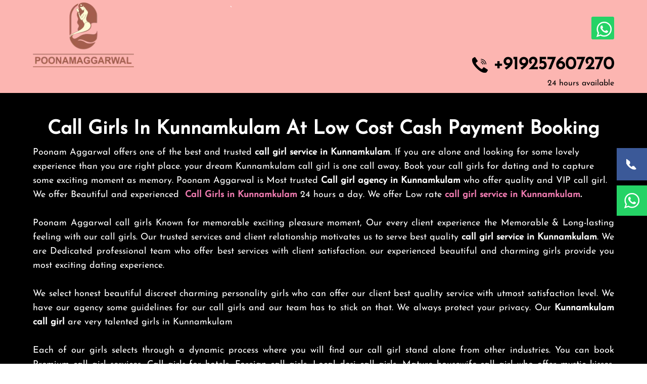

--- FILE ---
content_type: text/html; charset=UTF-8
request_url: https://www.poonamaggarwal.co.in/city/kunnamkulam
body_size: 10319
content:
	<!DOCTYPE html>
	<html lang="en">
	<meta http-equiv="content-type" content="text/html;charset=UTF-8" />
	<head>
	    	<!-- Google tag (gtag.js) -->
<script async src="https://www.googletagmanager.com/gtag/js?id=G-D8DKDN88HR"></script>
<script>
  window.dataLayer = window.dataLayer || [];
  function gtag(){dataLayer.push(arguments);}
  gtag('js', new Date());

  gtag('config', 'G-D8DKDN88HR');
</script>
<!-- Google Tag Manager -->
<script>(function(w,d,s,l,i){w[l]=w[l]||[];w[l].push({'gtm.start':
new Date().getTime(),event:'gtm.js'});var f=d.getElementsByTagName(s)[0],
j=d.createElement(s),dl=l!='dataLayer'?'&l='+l:'';j.async=true;j.src=
'https://www.googletagmanager.com/gtm.js?id='+i+dl;f.parentNode.insertBefore(j,f);
})(window,document,'script','dataLayer','GTM-MMWF3V7');</script>
<!-- End Google Tag Manager -->
<script>
    document.addEventListener('contextmenu', event => {
        event.preventDefault();
    });
</script>
<title>Low cost call girl in Kunnamkulam cash payment home delivery</title>
<meta name="description" content="Poonam Aggarwal is best Call girl service provider in Kunnamkulam. We offer Trusted Cheap Call girls in Kunnamkulam at your doorstep. call now for booking call girl in Kunnamkulam ."/>
<meta name="keywords" content="Call girls in Kunnamkulam,  call girl in Kunnamkulam, call girl service in Kunnamkulam, Desi call girls in Kunnamkulam, Kunnamkulam call girl service"/>
<meta property="og:locale" content="en_US"/>
<meta property="og:title" content="Low cost call girls service in Kunnamkulam with free home delivery"/>
<meta property="og:description" content="Poonam Aggarwal is best Call girl service provider in Kunnamkulam. We offer Trusted VIP Call girls service in Kunnamkulam at your doorstep. call now for booking call girl in Kunnamkulam ."/>
<meta property="og:url" content="https://www.poonamaggarwal.co.in/city/kunnamkulam"/>
<meta property="og:site_name" content="Poonam Aggarwal"/>
<meta property="og:type" content="website">		<link rel="shortcut icon" href="https://www.poonamaggarwal.co.in/manage/uploads/downloads/RxubeEnf9C.png">
	<meta charset="utf-8">
	<link rel="canonical" href="https://www.poonamaggarwal.co.in/city/kunnamkulam">
  	<meta name="viewport" content="width=device-width, initial-scale=1">
  	<link rel="preload" as="image" href="/assets/images/logo-mob.webp" type="image/webp">
    <link href="https://www.poonamaggarwal.co.in/assets/css/webflow.min.css" rel="stylesheet" type="text/css">
  	<link href="https://www.poonamaggarwal.co.in/assets/css/love-escorts.webflow.min.css" rel="stylesheet" type="text/css">
  	<link rel="stylesheet" href="https://www.poonamaggarwal.co.in/assets/css/custom.css">
  	<style>
        a svg {
          vertical-align: middle;
          transition: transform 0.2s ease;
        }
        a:hover svg {
          transform: scale(1.2);
        }
        .whatsapp-ico{
            fill: white;
            width: 50px;
            height: 50px;
            padding: 3px;
            border-radius: 50%;
            z-index: 10;
        }
  	</style>
	<style>
        @media (max-width: 767px) {
/*            .mycontainer {
                padding-right: 15px!important;
                padding-left: 15px!important;
            }*/
            .recent-blog ul li{
                width: 49%!important;
                float: left!important;
            }
        }
	</style>
</head>
<body class="body">
    <!-- Google Tag Manager (noscript) -->
<noscript><iframe src="https://www.googletagmanager.com/ns.html?id=GTM-MMWF3V7"
height="0" width="0" style="display:none;visibility:hidden"></iframe></noscript>
<!-- End Google Tag Manager (noscript) -->
 
    <div class="icon-bar"> 
        <a href="tel:+919257607270" class="facebook city_mobile" aria-label="Call Now">
        <svg xmlns="http://www.w3.org/2000/svg" width="22" height="22" fill="#ffffff" viewBox="0 0 512 512">
    <path d="M391.3 351.9c-25.8-11.7-53-20.5-82.4-17.4-13.7 1.5-27.2 6.9-37.5 17.2l-26.6 26.7c-47.4-24.8-86-63.4-110.8-110.8l26.7-26.7c10.3-10.3 15.7-23.8 17.2-37.5 3.1-29.5-5.7-56.6-17.4-82.4L41.7 30.6C32.9 21.8 20.1 17.9 7.4 20.2-5.3 22.5-16 31.7-20.2 44.2c-22.1 67.8-3.1 145.2 49.7 227.7 43.5 68.3 105.6 130.4 173.9 173.9 82.5 52.8 159.9 71.8 227.7 49.7 12.5-4.2 21.7-15 23.9-27.7 2.3-12.7-1.6-25.5-10.4-34.3l-63.3-63.3c-8.9-8.9-21.7-12.8-34.3-10.3z"/>
  </svg></a> 
        <a href="https://api.whatsapp.com/send?phone= +919257607270&amp;text=Hello Poonam Kunnamkulam!!" class="whatsapp1 city_whatsapp" aria-label="WhatsApp Now">
          <svg viewBox="0 0 32 32" class="whatsapp-ico"><path d=" M19.11 17.205c-.372 0-1.088 1.39-1.518 1.39a.63.63 0 0 1-.315-.1c-.802-.402-1.504-.817-2.163-1.447-.545-.516-1.146-1.29-1.46-1.963a.426.426 0 0 1-.073-.215c0-.33.99-.945.99-1.49 0-.143-.73-2.09-.832-2.335-.143-.372-.214-.487-.6-.487-.187 0-.36-.043-.53-.043-.302 0-.53.115-.746.315-.688.645-1.032 1.318-1.06 2.264v.114c-.015.99.472 1.977 1.017 2.78 1.23 1.82 2.506 3.41 4.554 4.34.616.287 2.035.888 2.722.888.817 0 2.15-.515 2.478-1.318.13-.33.244-.73.244-1.088 0-.058 0-.144-.03-.215-.1-.172-2.434-1.39-2.678-1.39zm-2.908 7.593c-1.747 0-3.48-.53-4.942-1.49L7.793 24.41l1.132-3.337a8.955 8.955 0 0 1-1.72-5.272c0-4.955 4.04-8.995 8.997-8.995S25.2 10.845 25.2 15.8c0 4.958-4.04 8.998-8.998 8.998zm0-19.798c-5.96 0-10.8 4.842-10.8 10.8 0 1.964.53 3.898 1.546 5.574L5 27.176l5.974-1.92a10.807 10.807 0 0 0 16.03-9.455c0-5.958-4.842-10.8-10.802-10.8z" fill-rule="evenodd"></path></svg>
        </a>
    </div>
<!--<div class="mobile_bg"></div>
<div class="mobile_menu">
	<div class="menu mbo_menu23">
		<div class="close_icon1">
			<span class="close_icon">X</span>
		</div>
		<div class="logo23"><a href="https://www.poonamaggarwal.co.in/" title="logo"><img src="https://www.poonamaggarwal.co.in/assets/images/logo.webp" loading="lazy" width="200" height="128" alt="logo"></a></div>
			<ul class="mob-ul-part content"  id="content-1">
				<li class="cool_link"><a href="https://www.poonamaggarwal.co.in/" >HOME</a></li>
		      	<li class="cool_link"><a href="https://www.poonamaggarwal.co.in/aboutus">ABOUT US</a></li>
		      	<li class="cool_link"><a href="https://www.poonamaggarwal.co.in/gallery">GALLERY</a></li>
		      	<li class="cool_link"><a href="https://www.poonamaggarwal.co.in/services">SERVICES</a></li>
		      	<li class="cool_link"><a href="https://www.poonamaggarwal.co.in/blogs">BLOGS</a></li>
		      	<li class="cool_link"><a href="https://www.poonamaggarwal.co.in/contact">CONTACT US</a></li>           
		    </ul>
		</div>
	</div>-->
	<style>
	.whl.whatsapp img {
    width: 40px;
  }
  .logo-img2 {
    display:none;
  }
  @media screen and (max-width:576px){
    .logo-img1 {
      display: none;
    }
    .logo-img2 {
      display:block;
    }
  }
</style>

	<div class="topbar">
	 	<div class="mycontainer">
		  	<div class="w-row">
		   		<div class="logo w-col w-col-4"><a href="https://www.poonamaggarwal.co.in/" class="w-inline-block w--current">
		   		    <img src="https://www.poonamaggarwal.co.in/assets/images/logo.webp" alt="logo" width="200" height="128" loading="lazy" class="logo-img logo-img1">
		   		    <img src="https://www.poonamaggarwal.co.in/assets/images/logo-mob.webp" srcset="https://www.poonamaggarwal.co.in/assets/images/logo-mob.webp 1x, https://www.poonamaggarwal.co.in/assets/images/logo-mob@2x.webp 2x"
  alt="logo"
  width="190"
  height="120"
  loading="lazy" class="logo-img logo-img2">
            </a>
            </div>
			   	<div class="w-col w-col-8">
				    <div class="w-row">`
						<div class="w-col w-col-12 w-col-medium-12 w-col-small-12 left-head">
							<ul>
								<li class="top1">
								    <div class="whl whatsapp"><a href="https://api.whatsapp.com/send?phone= +919257607270&amp;text=Hello Poonam Kunnamkulam!!" title="Whatsapp">
								            <svg viewBox="0 0 32 32" class="whatsapp-ico"><path d=" M19.11 17.205c-.372 0-1.088 1.39-1.518 1.39a.63.63 0 0 1-.315-.1c-.802-.402-1.504-.817-2.163-1.447-.545-.516-1.146-1.29-1.46-1.963a.426.426 0 0 1-.073-.215c0-.33.99-.945.99-1.49 0-.143-.73-2.09-.832-2.335-.143-.372-.214-.487-.6-.487-.187 0-.36-.043-.53-.043-.302 0-.53.115-.746.315-.688.645-1.032 1.318-1.06 2.264v.114c-.015.99.472 1.977 1.017 2.78 1.23 1.82 2.506 3.41 4.554 4.34.616.287 2.035.888 2.722.888.817 0 2.15-.515 2.478-1.318.13-.33.244-.73.244-1.088 0-.058 0-.144-.03-.215-.1-.172-2.434-1.39-2.678-1.39zm-2.908 7.593c-1.747 0-3.48-.53-4.942-1.49L7.793 24.41l1.132-3.337a8.955 8.955 0 0 1-1.72-5.272c0-4.955 4.04-8.995 8.997-8.995S25.2 10.845 25.2 15.8c0 4.958-4.04 8.998-8.998 8.998zm0-19.798c-5.96 0-10.8 4.842-10.8 10.8 0 1.964.53 3.898 1.546 5.574L5 27.176l5.974-1.92a10.807 10.807 0 0 0 16.03-9.455c0-5.958-4.842-10.8-10.802-10.8z" fill-rule="evenodd"></path></svg>
        </a>
							        </div>
								</li>			
							</ul>
						</div>
						<div class="w-col w-col-12 w-col-medium-12 w-col-small-12 right-head">
							<a href="tel:+919257607270" class="header-ctnno">+919257607270</a>
							<div class="text-block-6">24 hours available</div>
							<div class="mob-icon">
								<div class="whl whatsapp"><a href="https://api.whatsapp.com/send?phone= +919257607270&amp;text=Hello Poonam Kunnamkulam!!" title="Whatsapp">
								        <svg viewBox="0 0 32 32" class="whatsapp-ico"><path d=" M19.11 17.205c-.372 0-1.088 1.39-1.518 1.39a.63.63 0 0 1-.315-.1c-.802-.402-1.504-.817-2.163-1.447-.545-.516-1.146-1.29-1.46-1.963a.426.426 0 0 1-.073-.215c0-.33.99-.945.99-1.49 0-.143-.73-2.09-.832-2.335-.143-.372-.214-.487-.6-.487-.187 0-.36-.043-.53-.043-.302 0-.53.115-.746.315-.688.645-1.032 1.318-1.06 2.264v.114c-.015.99.472 1.977 1.017 2.78 1.23 1.82 2.506 3.41 4.554 4.34.616.287 2.035.888 2.722.888.817 0 2.15-.515 2.478-1.318.13-.33.244-.73.244-1.088 0-.058 0-.144-.03-.215-.1-.172-2.434-1.39-2.678-1.39zm-2.908 7.593c-1.747 0-3.48-.53-4.942-1.49L7.793 24.41l1.132-3.337a8.955 8.955 0 0 1-1.72-5.272c0-4.955 4.04-8.995 8.997-8.995S25.2 10.845 25.2 15.8c0 4.958-4.04 8.998-8.998 8.998zm0-19.798c-5.96 0-10.8 4.842-10.8 10.8 0 1.964.53 3.898 1.546 5.574L5 27.176l5.974-1.92a10.807 10.807 0 0 0 16.03-9.455c0-5.958-4.842-10.8-10.802-10.8z" fill-rule="evenodd"></path></svg>
        </a></div>
							</div>
						</div>
				    </div>
			   	</div>
		  	</div>
	 	</div>
	 	<div class="mobile_icon">
			<img src="https://www.poonamaggarwal.co.in/assets/images/mobile_icon.svg" loading="lazy" alt="Mobile" width="44" height="21">
	  	</div>
	</div>

<!--	<div class="desk-header live_cam">
	  	<div class="mycontainer">
		   	<div data-collapse="tiny" data-animation="default" data-duration="400" class="navbar w-nav">
			    <nav role="navigation" class="nav-menu w-nav-menu">
					<ul>
						<li class="cool_link"><a href="https://www.poonamaggarwal.co.in/">HOME</a></li>
				      	<li class="cool_link"><a href="https://www.poonamaggarwal.co.in/aboutus">ABOUT US</a></li>
				      	<li class="cool_link"><a href="https://www.poonamaggarwal.co.in/gallery">GALLERY</a></li>
				      	<li class="cool_link"><a href="https://www.poonamaggarwal.co.in/services">SERVICES</a></li>
				      	<li class="cool_link"><a href="https://www.poonamaggarwal.co.in/blogs">BLOGS</a></li>
				      	<li class="cool_link"><a href="https://www.poonamaggarwal.co.in/contact">CONTACT US</a></li>
					</ul>     
			    </nav>
		   	</div>
	  	</div>
	</div>--><style type="text/css">
	.recent-blog ul li {
	    display: list-item;
	    border: 0px;
    	padding: 0;
    	width: 20%;
        float: left;
	}	
	.recent-blog ul li::marker {
	    content: "✔";
	    color:#e82279;
	}
	table{
        width: 100%;
        border: 1px solid #fff;
	}	
	table td{
        border: 1px solid #fff;
        padding:10px;
	}
	.row {
    display: -ms-flexbox;
    display: flex;
    -ms-flex-wrap: wrap;
    flex-wrap: wrap;
}
	.content-section .item {
    border: 1px solid #cecece;
    margin-bottom: 15px;
}
.content-section .listing {
    flex: 0 0 auto;
    max-width: initial;
    width: 160px;
    min-width: 160px;
    max-height: 155px;
    display: flex;
    align-items: center;
    overflow: hidden;
    cursor: pointer;
}
.content-section .listing-desc {
    -webkit-box-flex: 1;
    -ms-flex: 1;
    flex: 1;
    -webkit-box-orient: vertical;
    -webkit-box-direction: normal;
    -ms-flex-direction: column;
    flex-direction: column;
    max-width: inherit;
    max-width: inheri;
}
.listing-desc .card-body {
    padding: 0.44rem;
    -ms-flex: 1 1 auto;
    flex: 1 1 auto;
    min-height: 1px;
    padding-top: 0px;
}
.listing-desc .listing-title, .listing-desc .listing-text {
    overflow: hidden;
    text-overflow: ellipsis;
    -webkit-box-orient: vertical;
    -moz-box-orient: vertical;
    display: -webkit-box;
    -webkit-line-clamp: 2;
}
.listing-desc .listing-title {
    font-size: 22px;
    margin-bottom: 10px;
}
.listing-desc .listing-text {
    -webkit-line-clamp: 4;
    font-size: 16px;
    margin-bottom: 10px;
}
.listing-desc .card-body > a {
    float: right;
    margin-right: 8px;
}
.whatsapp, .phone {
    display: inline-block;
    height: 45px;
    width: 45px;
    border-radius: 3px;
    position: relative;
    background: #25D366 !important;
    font-size: 24px;
    padding: 10px 13px;
    color: #fff;
    margin-bottom: 10px;
}
.content-section .listing .card-img-top{
    max-width: 100%;
    display: block;
    height: auto;
}
@media screen and (max-width: 767px) {
    .listing-desc .listing-title {
        font-size: 20px;
        margin-bottom: 10px;
    }
    .listing-title a{
        overflow: hidden;
        text-overflow: ellipsis;
        -webkit-box-orient: vertical;
        display: -webkit-box;
        -webkit-line-clamp: 2;
    }
    .listing-title {
        font-size: 18px;
        line-height: 26px;
        margin-left: 10px;
        margin-right: 5px;
        margin-bottom: 0px;
    }
    .content-section .listing{
        max-height: 165px;
    }
}
</style>
<div class="blog-page">
    <div class="mycontainer">
      	<div class="blog-section content-section">
	        <div class="w-row">
			  	<div class="bg-details-part blog-section-text w-col w-col-12">
			  	    		            <h1 class="text-center">Call Girls In Kunnamkulam At Low Cost Cash Payment Booking</h1>
		            				 </div>
			</div>
						<div class="w-row">
			  	<div class="bg-details-part blog-section-text w-col w-col-12">
							            <div class="blog-details-text" style="color: #fff;">
								                <div>Poonam Aggarwal offers one of the best and trusted <b>call girl service in Kunnamkulam</b>. If you are alone and looking for some lovely experience than you are right place. your dream Kunnamkulam call girl is one call away. Book your call girls for dating and to capture some exciting moment as memory. Poonam Aggarwal is Most trusted <b>Call girl agency in Kunnamkulam </b>who offer quality and VIP call girl. We offer Beautiful and experienced&nbsp;<a href="https://www.poonamaggarwal.co.in/city/kunnamkulam"><b>&nbsp;Call Girls in Kunnamkulam&nbsp;</b></a>24 hours a day. We offer Low rate <b><a href="https://www.poonamaggarwal.co.in/city/kunnamkulam">call girl service in Kunnamkulam</a>.</b></div><div><div style="text-align: justify;"><br></div>
    <div style="text-align: justify;">Poonam Aggarwal call girls Known for memorable exciting pleasure moment, Our every client experience the Memorable &amp; Long-lasting feeling with our call girls. Our trusted services and client relationship motivates us to serve best quality <b>call girl service in Kunnamkulam</b>. We are Dedicated professional team who offer best services with client satisfaction. our experienced beautiful and charming girls provide you most exciting dating experience.</div></div><div><div style="text-align: justify;"><br></div><div style="text-align: justify;">We select honest beautiful discreet charming personality girls who can offer our client best quality service with utmost satisfaction level. We have our agency some guidelines for our call girls and our team has to stick on that. We always protect your privacy. Our <b>Kunnamkulam call girl</b> are very talented girls in Kunnamkulam<br></div><div style="text-align: justify;"><b><br></b></div><div style="text-align: justify;">Each of our girls selects through a dynamic process where you will find our call girl stand alone from other industries. You can book Premium call girl services, Call girls for hotels, Foreign call girls, Local desi call girls, Mature housewife call girl who offer mystic kisses, GFE experience, Dating pleasure and very co-operative nature<span style="margin: 0px; padding: 0px; border: none; outline: none; font-weight: 700;">.</span>&nbsp;Our interview process is very specific and we always look for appearance, Standard, boldness, Attire, Composure, and aware about her body maintenance.&nbsp; Our call girl is very cooperative and provide best sensual experience you will love ever.</div></div><div><div style="text-align: justify;"><br></div>
    <div style="text-align: justify;">Our <b><a href="https://www.poonamaggarwal.co.in/city/kunnamkulam">call girls in Kunnamkulam</a></b><a href="https://www.poonamaggarwal.co.in/city/kunnamkulam">&nbsp;</a>are very professional and cool nature in industry. We are very dedicated to our work and never late in meeting. You will find our professional always on time. Our call girl are willing to go out of their way to serve you very graciously. client satisfaction is our first priority and we always look for client satisfaction services. our call girl also look for your desire..</div></div><div><div style="text-align: justify;"><br></div>
    <div style="text-align: justify;">Our meeting with call girl are very pleasurable and memorable. Our girls whenever is with you always treat you like your soulmate and offer premium experience adequately. Our&nbsp;<b>VIP&nbsp;call girl offer full attention and make your time very special.</b></div><div style="text-align: justify;"><b><br></b></div><div style="text-align: justify;"><h2 style=""><b>The best call girl&nbsp;<span style="text-align: start;">Kunnamkulam</span>&nbsp;with full Protection and safeguard</b></h2><div style="">If you are looking to take your next business trip in style, then check out our&nbsp;<b style="text-align: start;">Kunnamkulam</b>&nbsp;call girls agency! Our beautiful <b>call girl in</b>&nbsp;<b style="text-align: start;">Kunnamkulam</b>&nbsp;are here to provide you with the relaxation and pleasure that you deserve during your busy business trips. Whether you want to book our gorgeous busty blonde call girl or any of our other well-known&nbsp;<b style="text-align: start;">Kunnamkulam</b>&nbsp;<b>call girls</b>, we can make it happen!</div><div style=""><br></div><div style="">Our <b>call girls agency in&nbsp;</b><b style="text-align: start;">Kunnamkulam&nbsp;</b>aims to please both gentlemen and ladies alike, so you will never feel excluded when visiting our website! Look through our database of stunning call girls in&nbsp;<b style="text-align: start;">Kunnamkulam</b>&nbsp;today and find the one that works best for you!</div><div style=""><br></div><div style=""><div><br></div><h2><b>What are&nbsp;<span style="text-align: start;">Kunnamkulam&nbsp;</span>call girls like?</b></h2><div>Our <b><a href="https://www.poonamaggarwal.co.in/city/kunnamkulam">Kunnamkulam call girls</a></b> are absolutely stunning and have unparalleled beauty, which goes without saying! We have plenty of gorgeous Kunnamkulam brunettes, beautiful blonde babes, lovely caramel beauties, and lovely women of various cultures and personalities available for your pleasure. Most of our ladies are Indian call who are local to the city and know most of Kunnamkulam very well. All you have to do if you want to enjoy an lovely encounter to remember is tell us the address you wish to meet at, and we will organize the rest with our <b>Kunnamkulam call girls</b>! Usually, we can organize for you to meet with the lady of your choice that same evening. Our call girl agency in Kunnamkulam is one of the few that do offer last-minute dates. Our gallery is updated daily with all our call girls who are available in Kunnamkulam and other areas.</div><div><br></div><div>The fact that Kunnamkulam is mainly a residential area and a place where city workers live, many of the requests for companionship are to the homes of gentlemen. Rather than booking a night out on the town, they prefer to spend a quiet evening at home enjoying the company of one of our gorgeous girls.</div><div><br></div><div><br></div></div><h3 style=""><b>Call Girl in&nbsp;<span style="text-align: start;">Kunnamkulam</span>&nbsp;Cash payment Low price</b></h3><div style="">Now you can enjoy all your love desires without worrying about money. With our <b><a href="https://www.poonamaggarwal.co.in/city/kunnamkulam">call girls in Kunnamkulam</a></b>, you will get full satisfaction of your needs. We are offering call girl&nbsp;<b style="text-align: start;">Kunnamkulam</b>&nbsp;at low prices, which you can easily afford it. We understand that our clients want to spend on their desires and that’s why we are ready to offer all of them without any compromise on quality or services.</div><div style=""><br></div><div style=""><br></div><h3 style=""><b><span style="text-align: start;">Kunnamkulam&nbsp;</span></b><b>Call girl for friendship WhatsApp Number</b></h3><div style="">Are you searching for call girl for friendship? then, contact us via WhatsApp number. We are considered as one of the foremost suppliers of call girls in entire India. Enjoy your freedom with our call girl services.</div><div style=""><br></div><div style=""><br></div></div></div><table class="table table-bordered"><tbody><tr><td><b>Name</b></td><td><b>age</b></td><td><b>Number</b></td></tr><tr><td>Sarita</td><td>26</td><td>7953***596<br></td></tr><tr><td>Dolly</td><td>25</td><td>9135***997<br></td></tr><tr><td>Zoya</td><td>23</td><td>7358***965<br></td></tr><tr><td>Sanjana</td><td>28</td><td>8754***670<br></td></tr><tr><td>Kavya</td><td>29</td><td>7359***876<br></td></tr><tr><td>Anjali</td><td>30</td><td>9832***765<br></td></tr><tr><td>Rosy</td><td>32</td><td>8426***895</td></tr><tr><td>Munmun</td><td>35</td><td>8812***326<br></td></tr><tr><td>Roshni</td><td>20</td><td>7875***126</td></tr></tbody></table><div><div style="text-align: justify;"><div style=""><br></div><div style=""><br></div><div style=""><br></div><h3 style=""><b>Call girls&nbsp;<span style="text-align: start;">Kunnamkulam&nbsp;</span>Justdial phone number</b></h3><div style="">If you are looking for call girls in&nbsp;<b style="text-align: start;">Kunnamkulam</b>&nbsp;Justdial phone number, then our agency is here to help. We have listed some of the best verified and approved numbers that will be able to get any type of service your desires! Our call girls Agency&nbsp;<b style="text-align: start;">Kunnamkulam&nbsp;</b>provides an ultimate experience where satisfaction meets affordability; get in touch with us today if this sounds like what's up next!. You can find a variety of call girls in the city. You might be looking for an call girls who's young, beautiful and willing to do anything you want her too.</div><div style=""><br></div><div style=""><br></div><div style=""><br></div><h2 style=""><b>Pricing list of call girls in Kunnamkulam</b></h2><div style="">You can expect a discreet, reliable and friendly service whether you need to arrange an instant meetup with one of the fabulous <b>Call Girls in Kunnamkulam </b>in the next 30 minutes, or you would like to make an advance booking, dinner date, private party or overnight experience. We offer <b>100% real Call Girls Kunnamkulam </b>at a fair price. You may select the ideal <b>Kunnamkulam call Girl</b> for your needs from our service categories, which include youthful, attractive, Desi, bhabhi, college, married, married Girls, and Russian Call Girls at reasonable price. You will get the utmost amount of love enjoyment from these Call Girls. Thus, while in Kunnamkulam, don't forget to visit the website of the Poonam Aggarwal call girl agency in Kunnamkulam to benefit from the dating experience. See all of her options, then select the Call Girl that most closely matches your requirements. Some guys believe that to be satisfied, they must have pleasure and fun. We guarantee to deliver the most exhilarating fantasy you've ever experienced.</div><div style=""><br></div></div></div><table class="table table-bordered"><tbody><tr><td><b>Girls category</b></td><td><b>one short</b></td><td><b>two short</b></td><td><b>Full short</b></td></tr><tr><td><b>call girls in Kunnamkulam</b></td><td>6000</td><td>9000</td><td>15000</td></tr><tr><td><b>Housewife call girls Kunnamkulam</b></td><td>8000</td><td>12000</td><td>20000</td></tr><tr><td><b>Russian call girls in Kunnamkulam</b></td><td>11000</td><td>19000</td><td>25000</td></tr><tr><td><b>Desi call girls in Kunnamkulam</b></td><td>20000</td><td>25000</td><td>35000</td></tr><tr><td><b>Kunnamkulam call girl service</b></td><td>6000</td><td>9000</td><td>15000</td></tr><tr><td><b>Kunnamkulam vip call girls</b></td><td>35000</td><td>60000</td><td>100000</td></tr><tr><td><b>Celebrity call girls in Kunnamkulam</b></td><td>60000</td><td>80000</td><td>130000</td></tr></tbody></table><div><div style="text-align: justify;"><div style=""><br></div><h3 style=""><b><span style="text-align: start;">Kunnamkulam call&nbsp;</span>girl online</b></h3><div style="">Are you in search of&nbsp;<b style="text-align: start;">Kunnamkulam</b>&nbsp;call girls? We are leading <b>call girl agency in</b>&nbsp;<b style="text-align: start;">Kunnamkulam</b>. We have huge number of hot&nbsp;<b style="text-align: start;">Kunnamkulam</b>&nbsp;girls who can provide complete entertainment for you. All your dating desires will be fulfilled by our <b>Call Girls in&nbsp;<span style="text-align: start;">Kunnamkulam</span></b>. If you want to experience something different then contact us for Call Girls in&nbsp;<b style="text-align: start;">Kunnamkulam</b>.</div><div style=""><br></div><div style="">Service of <b>call girls in Kunnamkulam</b> are one of the most demanded services in the city. People who visit Kunnamkulam for pleasure often want to enjoy the company of a beautiful and sensual call girls. The call girl industry in Kunnamkulam is well-organized and professional, and you can find all kinds of women working as call girls.</div><div style=""><br></div><div style=""><div><br></div><h4><b>Can&nbsp;<span style="text-align: start;">Kunnamkulam</span>&nbsp;Call Girl Be Your Temporary Girlfriend?</b></h4><div>Super naughty&nbsp;<b style="text-align: start;">Kunnamkulam</b>&nbsp;call girl can surely be your temporary girlfriend, and they can be better than your permanent girlfriend too. These naughty babes are just amazing in terms of providing pleasures to men. They are so damn experienced that you will never ever forget about them. Once they start pleasing a man, they only stop when you tell them to stop. You get every kind of pleasures from them, and we guarantee that you will definitely rehire them. So, stop worrying about other things in life, and hire naughty babes from our agency. These ladies are going to blow your mind away for sure.</div><div><br></div><div>We are always here to help you out. Our <b>call girls&nbsp;<span style="text-align: start;">Kunnamkulam</span>&nbsp;</b>know that men go through lots of things in life and they deserve lots of love. This is the reason why our call girls make sure that clients are getting all the love. If you are also going through a phase where you don’t get love, then make sure that you hire from us. Our genuine and authentic call girl will ensure that you get everything you expect from a woman. Spending time with our naughty babes will give you tons of satisfaction for sure.</div></div><div style="font-weight: bold;"><br></div></div></div><div>
    <div style="text-align: justify;"><br></div><h4 style="text-align: justify;"><b>Why Choose Poonam Aggarwal call girls agency in Kunnamkulam? </b></h4><div style="text-align: justify;"><b>Trusted agency.</b> Poonam Aggarwal Girls is renowned for their integrity and discretion </div><div style="text-align: justify;"><b>Genuine profiles.</b>With our pictures and bios what you see is what you get </div><div style="text-align: justify;"><b>Professional girls.</b>All our girls are highly experienced and love what they do </div><div style="text-align: justify;"><b>24-hour service.</b>Incall and outcall service 24 hours a day, seven days a week</div><div style="text-align: justify;"><br></div><div style="text-align: justify;"><div><br></div><div><br></div><h3><b>How to Book a call girls in Kunnamkulam with Poonam Aggarwal</b></h3><div>Want to hire your dream Kunnamkulam call girl Here's how!<br></div><div><br></div><div>After knowing so much about our call girls, it is natural to feel attracted to them. And hence, you must be willing to hire them. But are you unable to find a way to reach out to them Do you search for a Kunnamkulam call girl number to contact her for call girl services If yes, then here we are up to help you. When hiring a professional girl was a challenge for our clients, those days passed.</div><div><br></div><div>We have now made the pros of hiring call girls elementary and convenient. It saves time, keeps you updated, and allows you to call girls on short notice. You can contact us directly from our website, or you can call us or WhatsApp us. Our team is available 247 to assist you and answer all your questions. They are professional enough to deal with your doubts and clear all of them to make you comfortable enough to hire our call girls. The hiring process is quite time-saving and easier to adapt. Below mentioned are the steps you need to follow to hire our <b><a href="https://www.poonamaggarwal.co.in/city/kunnamkulam">Kunnamkulam call girl</a></b></div><div><br></div><div><b>Step 1 -</b> visit our website</div><div><b>Step 2 -</b> check for the portfolios of our call girls</div><div><b>Step 3 - </b>check on the services provided by the specific call girls</div><div><b>Step 4 -</b> Once you have selected the call girls and respective services, go to the contact us page.</div><div><b>Step 5 -</b> on the contact page, you will get our phone number, and email address. You can choose any one of them to connect with us.</div><div><br></div><div>Once you have connected with us, hiring your dream girl will take a few minutes. Our team is there to assist you from scratch until you get your girl and feel 100% satisfied. So get ready to experience the best sensual encounter of your life.</div><div><br></div><div><b style="color: inherit; font-family: " helvetica="" neue",="" helvetica,="" arial,="" sans-serif;="" font-size:="" 18px;"="">Customer satisfaction review for our services</b><br></div></div></div><div style="text-align: justify;"><div>"I was having a terrible time and I wanted to get relaxed and suddenly I got an advertisement of&nbsp;<b><span style="text-align: start;">Kunnamkulam&nbsp;</span>call girl</b> on my cell screen, I never believed at first but then I just clicked on their number. When they came to my place, they put me in heaven. The call girls are so beautiful that you can't imagine. I just fell for them after seeing their beauty. They are really worth every penny that you spend on them."</div><div><br></div><div>Here is the WhatsApp number from which I booked <b>call girls in&nbsp;</b><b style="text-align: start;">Kunnamkulam&nbsp;</b>with fully vaccinated</div><div><br></div></div>		            </div>
		            				 </div>
			</div>
			<div class="w-row">

				<div class="col-md-12">
			        <h3 class="text-center white">Frequently Asked Questions</h3>
		            <div itemscope="" itemtype="https://schema.org/FAQPage">
		            	 		                <div itemscope="" itemprop="mainEntity" itemtype="https://schema.org/Question">
		                    <h4 style="color: #fff;" itemprop="name">1. 
		                    	How long in advance should you book call girls in Kunnamkulam? </h4>
		                    <div itemscope="" itemprop="acceptedAnswer" itemtype="https://schema.org/Answer">
		                        <div itemprop="text">
		                            <div class="blog-details-text" style="color: #fff;">if you order us immediate we will make it arrange for you, however prior booking of call girls will give you freedom of better choice. </div>
		                        </div>
		                    </div>
		                </div>
		                <br>
		                		                <div itemscope="" itemprop="mainEntity" itemtype="https://schema.org/Question">
		                    <h4 style="color: #fff;" itemprop="name">2. 
		                    	Do we offer both in-call and outcall services? </h4>
		                    <div itemscope="" itemprop="acceptedAnswer" itemtype="https://schema.org/Answer">
		                        <div itemprop="text">
		                            <div class="blog-details-text" style="color: #fff;">Our aim is to cater to all your needs. That is why we offer both in-call and outcall call girls in Kunnamkulam. To inform you, our in-call service is where you visit the call girl at the venue she decides. Whereas, outcall service is where the call girl visits you at the location of your choice. So, whether you want us to pick a place for you or pick a place yourself, you’ve both the options available. In addition to that, the call girls are available 24×7 for all locations in Kunnamkulam. </div>
		                        </div>
		                    </div>
		                </div>
		                <br>
		                		            </div>
	            </div>
			</div>			
			<div class="w-row">
	          	<div class="blog-section-img w-col w-col-12">
					<div class="recent-blog col-md-12">
						<h3 class="text-center">Explore More City</h3>
						<ul>
							                    <li><a href="https://www.poonamaggarwal.co.in/city/kadachira">Kadachira</a></li>
	                    	                    <li><a href="https://www.poonamaggarwal.co.in/city/kannur">Kannur</a></li>
	                    	                    <li><a href="https://www.poonamaggarwal.co.in/city/peralasseri">Peralasseri</a></li>
	                    	                    <li><a href="https://www.poonamaggarwal.co.in/city/piravam">Piravam</a></li>
	                    	                    <li><a href="https://www.poonamaggarwal.co.in/city/mahabalipuram">Mahabalipuram</a></li>
	                    	                    <li><a href="https://www.poonamaggarwal.co.in/city/palissery">Palissery</a></li>
	                    	                    <li><a href="https://www.poonamaggarwal.co.in/city/muzhappilangad">Muzhappilangad</a></li>
	                    	                    <li><a href="https://www.poonamaggarwal.co.in/city/pathanamthitta">Pathanamthitta</a></li>
	                    	                    <li><a href="https://www.poonamaggarwal.co.in/city/chelakkara">Chelakkara</a></li>
	                    	                    <li><a href="https://www.poonamaggarwal.co.in/city/methala">Methala</a></li>
	                    	                    <li><a href="https://www.poonamaggarwal.co.in/city/kurikkad">Kurikkad</a></li>
	                    	                    <li><a href="https://www.poonamaggarwal.co.in/city/mattannur">Mattannur</a></li>
	                    	                    <li><a href="https://www.poonamaggarwal.co.in/city/cheruthazham">Cheruthazham</a></li>
	                    	                    <li><a href="https://www.poonamaggarwal.co.in/city/nadathara">Nadathara</a></li>
	                    	                    <li><a href="https://www.poonamaggarwal.co.in/city/kannangad">Kannangad</a></li>
	                    	                    <li><a href="https://www.poonamaggarwal.co.in/city/changanacheri">Changanacheri</a></li>
	                    	                    <li><a href="https://www.poonamaggarwal.co.in/city/guruvayur">Guruvayur</a></li>
	                    	                    <li><a href="https://www.poonamaggarwal.co.in/city/kumily">Kumily</a></li>
	                    	                    <li><a href="https://www.poonamaggarwal.co.in/city/kokkothamangalam">Kokkothamangalam</a></li>
	                    	                    <li><a href="https://www.poonamaggarwal.co.in/city/villiappally">Villiappally</a></li>
	                    						</ul>
					</div>
				</div>
			</div>
      	</div>
	</div>
</div>
<div class="fotter" style="padding-top: 20px;">
    <div class="mycontainer">
    	<div class="copyright-page-container copyright-textc">
          	<div class="w-row">
	            <div class="w-col w-col-12 cr">
	              	<p class="text-xs-center">Copyright &copy; 2019 All rights reserved  Designed by <a href="https://www.poonamaggarwal.co.in" title="Poonam Aggarwal">Poonam Aggarwal</a>&nbsp;<a href="https://www.poonamaggarwal.co.in/privacy-policy" title="Privacy Policy">Privacy Policy</a> </script><br><br>
	              	<a href="https://www.poonamaggarwal.co.in/siteview.xml" target="_blank" class="light_link" title="Sitemap">Sitemap</a>&nbsp;&nbsp;
	            </div>
       		</div>
        </div>
    </div>
</div>
	<a id="back-to-top" href="#" class="back-to-top scrolltop" role="button" title="Click to return on the top page" data-toggle="tooltip" data-placement="left"><img src="https://www.poonamaggarwal.co.in/assets/images/up-arrow.png" alt="Click to return on the top page"></a>	
</body>
</html>